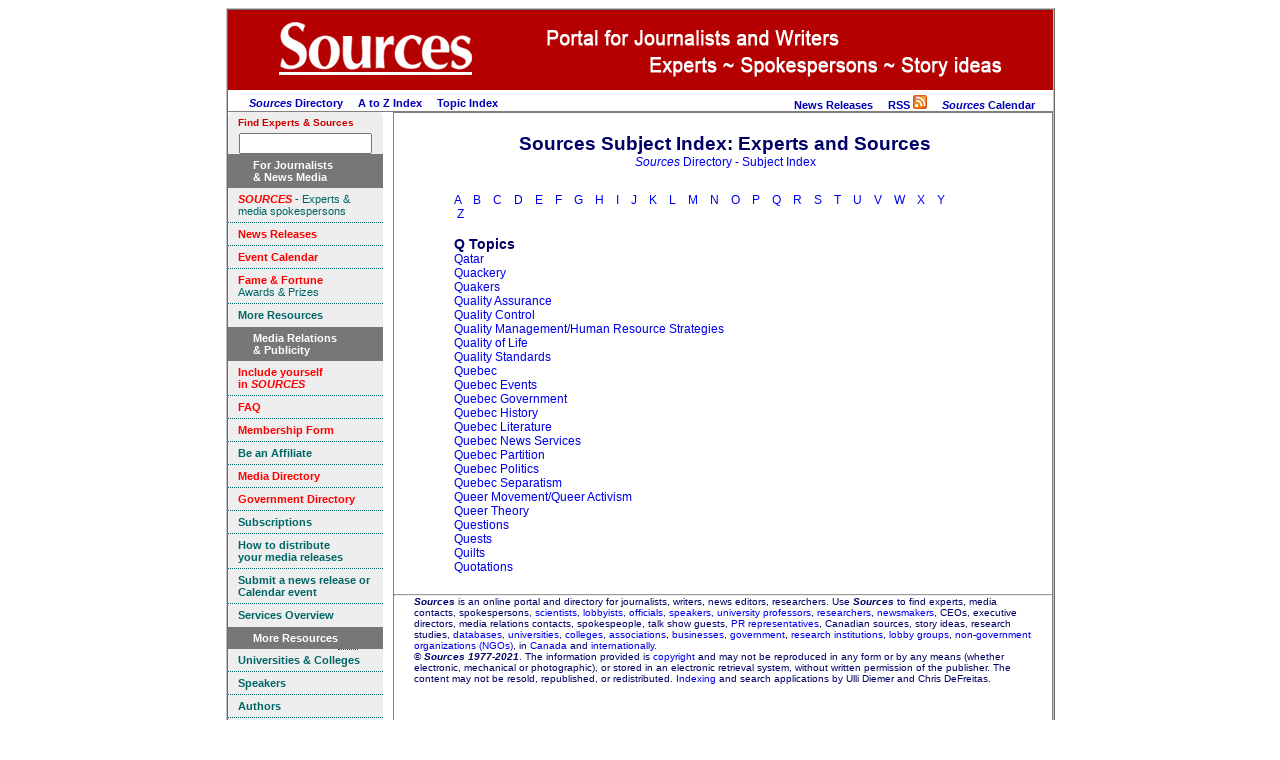

--- FILE ---
content_type: text/html
request_url: https://sources.com/Listings/Q_Topics.htm
body_size: 4296
content:
<!DOCTYPE HTML PUBLIC "-//W3C//DTD HTML 4.01 Transitional//EN" "http://www.w3.org/TR/html4/loose.dtd">
<html>
<html lang="en">
<head>
<meta http-equiv="Content-Type" content="text/html; charset=UTF-8">
<meta http-equiv="Content-Language" content="en">
<title>Sources Subject Index Experts and Information in Sources Directory 2021</title>
<meta name="robots" content="INDEX, FOLLOW">
<meta name="DC.Publisher" content="Sources, Toronto, Canada">
<meta name="copyright" CONTENT="Copyright Sources">
<meta name="description" content="A directory for journalists, writers, news editors, researchers, featuring experts, contacts and media spokespersons.">
<meta name="keywords" content="Experts, contacts, media spokespersons, lobbyists, officials, speakers, university professors, researchers, newsmakers, CEOs, executive directors, spokespeople, media relations contacts, talk show guests, PR representatives, Canadian sources, story ideas, databases, universities, colleges, associations, businesses, government, research institutions, lobby groups, non-government organizations, NGOs">
<link rel="icon" href="/SourcesBookmark.ico" type="image/x-icon">
<link rel="shortcut icon" href="/SourcesBookmark.ico" type="image/x-icon">
<link rel="stylesheet" type="text/css" href="/css/ssoMarketing.css">
<link rel="stylesheet" type="text/css" href="/css/ssoSideBarMenuMarketing.css">
<link rel="stylesheet" type="text/css" href="/css/suSSOTemplateStyles.css">
<!-- Template T_LiSuIndex.htm -->
</head>
<body style='background-color: #ffffff'>
<table align="center" cellpadding="0" border="0" cellspacing="0" bgcolor='#ffffff' class="styleFrame">
<tr valign='top' class='logo'>
	<td colspan="10" bgcolor='#b30000' align='left'><img src="/Graphics/BannerJournalistPages.jpg" alt="The Sources Portal" border="0"></td>
</tr>
<tr valign='top'>
	<td colspan=10 id='tdTopMenu'>

<!-- top menu start -->
<table width='100%' cellpadding="0" border="0" cellspacing="0" >
<tr valign=middle><td align=left>
	&nbsp; &nbsp; &nbsp; &nbsp;<a href='https://www.sources.com/Sources.htm'><i>Sources</i> Directory</a>
	&nbsp;  &nbsp;  <a href="/Listings/Li_Az_Index.htm">A to Z Index</a>
	&nbsp;  &nbsp;  <a href="/Listings/Li_Su_Index.htm">Topic Index</a>
</td><td align=right>
								<a href='https://www.sources.com/News.htm' title='Review current news releases from experts'>News Releases</a>
	&nbsp;  &nbsp;  <a href="https://gateway.sources.com/SourcesNewsRSS.rss">RSS <img src="/Graphics/feed-icon-14x14.png" border="0" alt="Sources Select News RSS Feed" /></a>
	&nbsp; &nbsp; <a href='https://calendar.sources.com/' title='Check out newsworthy events from across Canada.'><b><i>Sources</i></b> Calendar</a>
	&nbsp;  &nbsp;
<!-- AddThis Bookmark Button BEGIN -->
<script type="text/javascript">
	addthis_url    = location.href;
	addthis_title  = document.title;
	addthis_pub    = 'connexions';
</script><script type="text/javascript" src="http://s7.addthis.com/js/addthis_widget.php?v=12" ></script>
<!-- AddThis Bookmark Button END -->
&nbsp;
</td></tr></table>
<!-- top menu end -->

</td></tr>
<tr valign='top'>
	<td align='center' valign=top bgcolor='#ffffff'>
<!-- sidebar left start -->

<!-- <script language=javascript type="text/javascript" src='/js/ssoSideBarSearch.js'></script> -->

	<!-- insert menu code within the div below-->
<div class=ssoSideBarMenu>
<span style="font-size:0.8em;float:left;color:#c00;">Find Experts & Sources</span><br />
<!-- Sources Search Box Begins  -->
<style type="text/css">@import url(http://sources.com/css/src_search.css);</style>
<div class="searchBox-bottom"><div class="searchBox-form">
<form action="https://gateway.sources.com/ssosearch/search.php" method="post">
<!--context = srcLIST -> Sources Listings results displayed first (default)context = srcNR -> News Releases results first, Sources Listings secondcontext = srcBS -> Books results first, Sources Listings secondcontext = srcMD -> Media results first, Sources Listings secondcontext = srcGOV -> Government results first, Sources Listings second-->
<input type="hidden" name="context" value="srcLIST" /><input style="width:125px;" type="text" name="keyword" size="" value="" /></form>
</div></div>
<!-- Sources Search Box Ends -->



<div class=ssoSideBarMenu>
	<h1>
		 <span>For Journalists <br>&amp; News Media</span>
	</h1>
		<a href="/Sources.htm" TITLE="Directory for reporters writers editors and researchers"><font color="#FF0000"><b><i>SOURCES</i></b></font> - Experts &amp; media spokespersons</a>
		<a href="/News.htm" TITLE="Media releases statements communiques"> <font color="#FF0000"><b>News Releases</b></font></a>
		<a href="https://calendar.sources.com" TITLE="Newsworthy events"><font color="#FF0000"><b>Event Calendar</b></font></a>
		<a href="/Fandf/Index.htm" TITLE="Awards for journalists and writers"><font color="#FF0000"><b>Fame &amp; Fortune</b></font><br> Awards & Prizes</a>
		<a class=ssoSideBarMenuLastItem href="#inpagelink" TITLE="More information resources"><b>More Resources</b></a>
</div>
<div class=ssoSideBarMenu>
	<h1>
			<span>Media Relations <br>&amp; Publicity</span>
	</h1>
	<a href="/Profile.htm" TITLE="Getting your story into the media" target="_self"><font color="#FF0000"><b>Include yourself<br>in <i>SOURCES</i></b></font></a>
	<a href="/SourcesFAQ.htm" target="_self" TITLE="Frequently Asked Questions about Sources"><font color="#FF0000"><b>FAQ</b></font> </a>
	<a href="https://gateway.sources.com/Membership1.php" target="_self" TITLE="Include yourself in Sources"><font color="#FF0000"><b>Membership Form</b></font></a>

	<a href="/SourcesAffiliateProgram.htm" target="_self" TITLE="Sources Affiliate Program"><b>Be an Affiliate</b></a>

	

	<a href="/MNN/" target="_self" TITLE="Canadian Media Names & Numbers"><font color="#FF0000"><b>Media Directory</b></font><br ></a>
	<a href="/PNN/" target="_self" TITLE="Canadian Parliamentary Names & Numbers"><font color="#FF0000"><b>Government Directory</b></font><br ></a>
	<a href="/Subscriptions.htm" target="_self" TITLE="Subscribe to Sources print and online directories"><b>Subscriptions</b></a>
	<a href="/Releases.htm" target="_self" TITLE="Use Sources to disseminate your news releases"><b>How to distribute <br>your media releases</b> </a>
	<a href="https://gateway.sources.com/" TITLE="Online Submission form" target="_self"><b>Submit a news release or Calendar event</b></a>
	<a class=ssoSideBarMenuLastItem href="/Plus.htm" target="_self" TITLE="Services from Sources"><b>Services Overview</b></a>
</div>
<div class=ssoSideBarMenu>
	<h1>
		<span>More Resources<a name="inpagelink"></a></span>
	</h1>
	<a href="/Listings/University.htm" target="_self" TITLE="Academics and professors"><b>Universities &amp; Colleges</b></a>
	<a href="/Listings/Speakers.htm" target="_self" TITLE="Public Speakers"><b>Speakers</b></a>
	<a href="/Listings/Authors.htm" target="_self" TITLE="Authors Writers Books"><b>Authors</b></a>
	<a href="https://gateway.sources.com/Bookshelf/index.htm" target="_self" TITLE="Sources Bookshelf"><b>Sources Bookshelf</b></a>
	<a href="/SSR.htm" target="_self" TITLE="Articles and reviews about journalism and media"><b>Sources Select Resources</b></a>
	<a href="/Links.htm" target="_self" TITLE="Websites for journalists and writers"><b>Links &amp; Resources</b></a>
	<a href="http://twitter.com/S0urces" target="_self" TITLE="Twitter"><b>Twitter</b></a>
	<a href="http://www.hotlink.ca/Links/Link22a.htm" target="_self" TITLE="Journalist and media blogs"><b>Media Blogs</b></a>
	<a href="/Listings/Li_Su_Index.htm" target="_self" TITLE="Comprehensive list of subjects"><b>Complete Topic Index</b></a>
	<a href="/Listings/Cat_SI.htm" target="_self" TITLE="Keywords organized by category"><b>Topics by Category</b></a>
	<a class=ssoSideBarMenuLastItem href="/Download.htm" target="_self" TITLE="Print your own resources"><b>Download PDFs</b></a>

</div>
<div class=ssoSideBarMenu>
	<h1>
		<span>Contact</span>
	</h1>
	<a href="/Contact.html" target="_self" TITLE="How to contact Sources"><b>Contact</b></a>
	<a class=ssoSideBarMenuLastItem ></a>
</div>

<!-- sidebar left end -->
	</td>
	<td style='border:solid 1px gray;'>

<table cellpadding="0" border="0" cellspacing="0">
<tr valign=top><td id=tdMain>
<!-- main content start -->

<h1>
Sources Subject Index: Experts and Sources
<br>
<span style='font-size:0.65em;font-weight: normal;'><a href='/Listings/Li_Su_Index.htm'><i>Sources</i> Directory - Subject Index</a></span>
</h1>
<br>
<div class="clsAZTopicIndex"><div class="clsAZTopicMenu"><a href='A_Topics.htm' title='View A Topics'>A</a> &nbsp; &nbsp;<a href='B_Topics.htm' title='View B Topics'>B</a> &nbsp; &nbsp;<a href='C_Topics.htm' title='View C Topics'>C</a> &nbsp; &nbsp;<a href='D_Topics.htm' title='View D Topics'>D</a> &nbsp; &nbsp;<a href='E_Topics.htm' title='View E Topics'>E</a> &nbsp; &nbsp;<a href='F_Topics.htm' title='View F Topics'>F</a> &nbsp; &nbsp;<a href='G_Topics.htm' title='View G Topics'>G</a> &nbsp; &nbsp;<a href='H_Topics.htm' title='View H Topics'>H</a> &nbsp; &nbsp;<a href='I_Topics.htm' title='View I Topics'>I</a> &nbsp; &nbsp;<a href='J_Topics.htm' title='View J Topics'>J</a> &nbsp; &nbsp;<a href='K_Topics.htm' title='View K Topics'>K</a> &nbsp; &nbsp;<a href='L_Topics.htm' title='View L Topics'>L</a> &nbsp; &nbsp;<a href='M_Topics.htm' title='View M Topics'>M</a> &nbsp; &nbsp;<a href='N_Topics.htm' title='View N Topics'>N</a> &nbsp; &nbsp;<a href='O_Topics.htm' title='View O Topics'>O</a> &nbsp; &nbsp;<a href='P_Topics.htm' title='View P Topics'>P</a> &nbsp; &nbsp;<a href='Q_Topics.htm' title='View Q Topics'>Q</a> &nbsp; &nbsp;<a href='R_Topics.htm' title='View R Topics'>R</a> &nbsp; &nbsp;<a href='S_Topics.htm' title='View S Topics'>S</a> &nbsp; &nbsp;<a href='T_Topics.htm' title='View T Topics'>T</a> &nbsp; &nbsp;<a href='U_Topics.htm' title='View U Topics'>U</a> &nbsp; &nbsp;<a href='V_Topics.htm' title='View V Topics'>V</a> &nbsp; &nbsp;<a href='W_Topics.htm' title='View W Topics'>W</a> &nbsp; &nbsp;<a href='X_Topics.htm' title='View X Topics'>X</a> &nbsp; &nbsp;<a href='Y_Topics.htm' title='View Y Topics'>Y</a> &nbsp; &nbsp;<a href='Z_Topics.htm' title='View Z Topics'>Z</a> &nbsp; &nbsp;</div><h2 id='Q_Topics' class='clsAZLetterHeading'>Q Topics</h2><a href='Qatar-12287.htm'>Qatar</a><br><a href='Quackery-22186.htm'>Quackery</a><br><a href='Quakers-20347.htm'>Quakers</a><br><a href='Quality-Assurance-12289.htm'>Quality Assurance</a><br><a href='Quality-Control-12293.htm'>Quality Control</a><br><a href='Quality-Management-Human-Resou-12298.htm'>Quality Management/Human Resource Strategies</a><br><a href='Quality-of-Life-12299.htm'>Quality of Life</a><br><a href='Quality-Standards-12301.htm'>Quality Standards</a><br><a href='Quebec-12308.htm'>Quebec</a><br><a href='Quebec-Events-23631.htm'>Quebec Events</a><br><a href='Quebec-Government-12311.htm'>Quebec Government</a><br><a href='Quebec-History-12312.htm'>Quebec History</a><br><a href='Quebec-Literature-12315.htm'>Quebec Literature</a><br><a href='Quebec-News-Services-12316.htm'>Quebec News Services</a><br><a href='Quebec-Partition-17533.htm'>Quebec Partition</a><br><a href='Quebec-Politics-12317.htm'>Quebec Politics</a><br><a href='Quebec-Separatism-12319.htm'>Quebec Separatism</a><br><a href='Queer-Movement-24212.htm'>Queer Movement/Queer Activism</a><br><a href='Queer-Theory-24211.htm'>Queer Theory</a><br><a href='Questions-22219.htm'>Questions</a><br><a href='Quests-22262.htm'>Quests</a><br><a href='Quilts-12324.htm'>Quilts</a><br><a href='Quotations-16792.htm'>Quotations</a><br></div>

<!-- main content end -->
</td><td>
<div id=sideBarRight>



<br>

</div>

</td></tr></table>



<HR class=styleTextCentered>
<div class=styleTextSmall>
<INSERT FOOTER HERE>
<b><i>Sources</i></b> is an online portal and directory for journalists, writers, news editors, researchers. Use<i><b> Sources</b></i> to find experts, media contacts, spokespersons, <a href="/Listings/Science-13190.htm">scientists</a>, <a href="/Listings/Business-Government-Relation-1851.htm">lobbyists</a>, <a href="/Listings/Government-6732.htm">officials</a>, <a href="/Listings/Speakers-13859.htm">speakers</a>, <a href="/Listings/Universities-15208.htm">university professors</a>, <a href="/Listings/Research-12716.htm">researchers</a>, <a href="/News.htm">newsmakers</a>, CEOs, executive directors, media relations contacts, spokespeople, talk show guests, <a href="/PowerfulTools.htm">PR representatives</a>, Canadian sources, story ideas, research studies, <a href="/Listings/Databases-3957.htm">databases</a>, <a href="/Listings/Universities-15208.htm">universities</a>, <a href="/Listings/Community-Colleges-2990.htm">colleges</a>, <a href="/Listings/Associations-1093.htm">associations</a>, <a href="/Listings/Business-Sources-23548.htm">businesses</a>, <a href="/Listings/Government-6732.htm">government</a>, <a href="/Listings/Research-Development-12718.htm">research institutions</a>, <a href="/Listings/Advocacy-341.htm">lobby groups</a>, <a href="/Listings/Non-Government-Organizations--10478.htm">non-government organizations (NGOs)</a>, in <a href="/Listings/Canada-2031.htm">Canada</a> and <a href="/Listings/International-Organizations-8170.htm">internationally</a>.
<br>
&copy; <b><i>Sources 1977-2021</i></b>. The information provided is <a href="/Listings/Copyright-3514.htm">copyright</a> and may not be reproduced in any form or by any means (whether electronic, mechanical or photographic), or stored in an electronic retrieval system, without written permission of the publisher. The content may not be resold, republished, or redistributed. <a href="/Listings/Li_Su_Index.htm">Indexing</a> and search applications by Ulli Diemer and Chris DeFreitas.<br>
	</div>

<br>

	</td></tr>
	<tr><td colspan=10 align=center bgcolor=#ffffff>
		<br>

<br>

	</td></tr>
</table>
</body>
</html>
